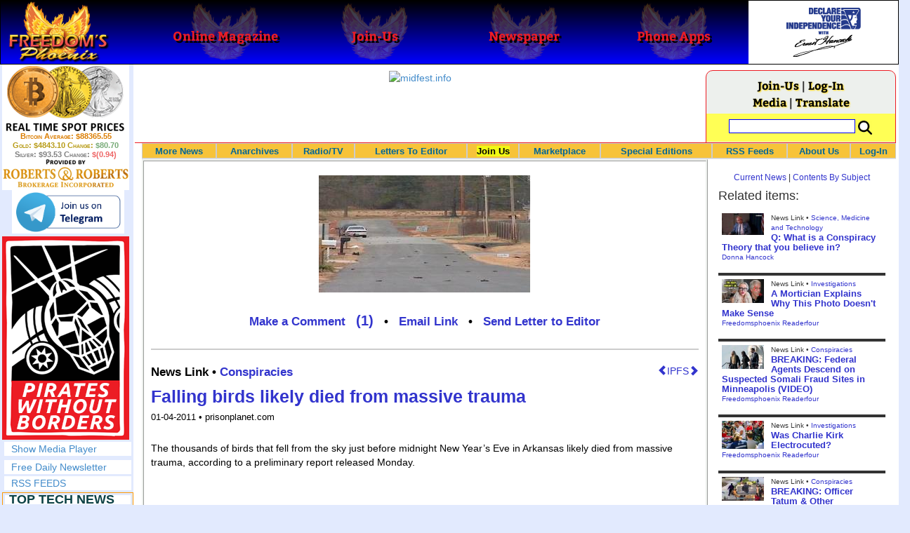

--- FILE ---
content_type: text/html; charset=utf-8
request_url: http://www.freedomsphoenix.com/News/081378-2011-01-04-falling-birds-likely-died-from-massive-trauma.htm
body_size: 74697
content:

<!DOCTYPE html>
<html prefix="og: http://ogp.me/ns#">
<head>
    <meta charset="utf-8" />
    <meta name="viewport" content="width=992">
    
    <meta name="description" content="" />
    <title>Falling birds likely died from massive trauma - Freedoms Phoenix</title>
        <meta itemprop="image" content="https://www.freedomsphoenix.com/Uploads/Graphics/023-0104120317-birds.jpg">
        <meta property="og:url" content="https://www.freedomsphoenix.com/News/081378-2011-01-04-falling-birds-likely-died-from-massive-trauma.htm" />
        <meta property="og:title" content="Falling birds likely died from massive trauma" />
        <meta property="og:description" content="" />
        <meta property="og:image" content="https://www.freedomsphoenix.com/Uploads/Graphics/023-0104120317-birds.jpg" />
        <meta property="og:type" content="article" />
        <meta property="fb:app_id" content="1263317670399513" />
    <meta property="fb:pages" content="239305205400" />
    <link href="/Content/layout?v=7dpBIV4idHNllCZ-vJvV8xnQUpb1f6vkXH9nSCO2Yu81" rel="stylesheet"/>

    <link href="/Scripts/video-js/video-js.css" rel="stylesheet">
    <script src="/Scripts/video-js/video.js"></script>
    <script src="/Scripts/video-js/videojs-http-streaming.js"></script>
    
    
    <script>
        (function (i, s, o, g, r, a, m) {
            i['GoogleAnalyticsObject'] = r; i[r] = i[r] || function () {
                (i[r].q = i[r].q || []).push(arguments)
            }, i[r].l = 1 * new Date(); a = s.createElement(o),
                m = s.getElementsByTagName(o)[0]; a.async = 1; a.src = g; m.parentNode.insertBefore(a, m)
        })(window, document, 'script', '//www.google-analytics.com/analytics.js', 'ga');

        ga('create', 'UA-54330322-1', 'auto');
        ga('send', 'pageview');
    </script>

    <!-- HTML5 Shim and Respond.js IE8 support of HTML5 elements and media queries -->
    <!-- WARNING: Respond.js doesn't work if you view the page via file:// -->
    <!--[if lt IE 9]>
        <script src="/scripts/html5shiv.min.js"></script>
        <script src="/scripts/respond.min.js"></script>
    <![endif]-->
</head>
<body data-spy="scroll" data-target=".scrollspy">
        <header id="head" class="navbar navbar-inverse navbar-fixed-top fp-head">
            <div class="row">
                <div class="head-cell col-md-2 col-sm-3 col-xs-7"><a href="/"><div id="head-bg-site" class="head-bg"></div><h1>Freedoms Phoenix</h1></a></div>
                <div class="head-cell col-md-2 col-sm-3 hidden-xs"><a href="https://www.freedomsphoenix.com/Magazine/Issue-List.htm"><div class="head-bg"></div><h2>Online Magazine</h2></a></div>
                
                <div class="head-cell col-md-2 col-sm-3 hidden-xs"><a href="/Join"><div class="head-bg"></div><h2>Join-Us</h2></a></div>
                <div class="head-cell col-md-2 hidden-sm hidden-xs"><a href="https://www.freedomsphoenix.com/Newspaper/Newspaper-Issue-List.htm"><div class="head-bg"></div><h2>Newspaper</h2></a></div>
                <div class="head-cell col-md-2 hidden-sm hidden-xs"><a href="https://www.freedomsphoenix.com/Article/190231-2016-01-22-declare-your-independence-app-now-on-google-play.htm"><div class="head-bg"></div><h2>Phone Apps</h2></a></div>
                
                <div class="head-cell col-md-2 col-sm-3 col-xs-5 bg-white">
                    <a href="/declare-your-independence-with-ernest-hancock">
                        <div id="head-bg-dyi" class="head-bg"></div>
                        <h2 class="head-dyi">Declare Your Independence with Ernest Hancock</h2>
                    </a>
                    <p class="player-controls" style="display:none;"><span class="glyphicon glyphicon-play" style="display:none;"></span><span class="glyphicon glyphicon-pause" style="display:none;"></span></p>
                    <p class="onair">ON AIR NOW<br />Click to Play</p>
                </div>
            </div>
        </header>
<div id="wrapper">
    <!-- Sidebar -->
    <div id="sidebar-wrapper" class="fp-left">
        <div id="sidebar" class="sidebar-nav">
            <script src="//robotsandrobots.com/api/script/34"></script>
                <div id="dyi-stream-wrapper" class="text-center" style="display:none; background:#eee">
                    <video-js id="video-dyi-stream" crossorigin="anonymous"
                              width="174" controls
                              poster="//www.freedomsphoenix.com/Uploads/129/Graph/Ernie_Studio_Headshot_smaller.jpg">
                        <source src="https://liquidphoenix.alienseed.com/hls/live.m3u8" type='application/x-mpegURL' />
                    </video-js>
                    <h4 style="margin-bottom:0">Live Broadcast</h4>
                    <div style="margin-bottom:5px">
                        Watch: <a href="https://dlive.tv/ErnestHancock" target="_blank">DLive</a>
                    </div>
                </div>
            <div class="text-center">
                <a href="http://t.me/dyiweh" title="Declare Your Independence on Telegram" target="_blank">
                    <img width="160" alt="Join the Declare Your Independence channel on Telegram" src="/Content/images/telegram-join.png" style="margin-bottom:4px;" />
                </a>
            </div>
            <a href="http://pirateswithoutborders.com" target="_blank">
<img src="/Content/images/PWB_181x290.png" />
            </a>
            
            
            <div class="row nav" id="player-show" style="display: none;">
                <a href="#">Show Media Player</a>
            </div>
            <div id="player" style="display: none;">
                    <header>
                        <h4>Declare Your Independence</h4>
                        <p class="subheading default" id="default">Streaming Live from LRN.fm</p>
                        <p class="subheading meta" style="display:none;">Streaming Live from LRN.fm</p>
                    </header>

                <div id="audio-wrapper">
                    <audio id="lrn" src="https://streams.freetalklive.com:8443/lrn64" controls="controls"  preload="none"></audio>
                </div>
                <p><a href="#" id="player-pop-out">Pop Out Audio Window</a></p>
                
            </div>
            <div class="row nav">
            </div>
            <div class="row nav">
                <a href="https://www.freedomsphoenix.com/Secure/Join-Us.htm">Free Daily Newsletter</a><br />
            </div>
            <div class="row nav">
                <a href="https://www.freedomsphoenix.com/RSS/RSS-Feed.xml">RSS FEEDS</a>
            </div>
            <section title="Top Links" class="top-links">
    <div class="row">
        <span class="title" style="font-size:large"><a href="https://www.freedomsphoenix.com/Subjects/TopTech">TOP TECH NEWS</a></span>
    </div>
        <div class="row top-link" data-rankno="774749">
            
    <a title="The day of the tactical laser weapon arrives" href="/News/390026-2026-01-18-the-day-of-the-tactical-laser-weapon-arrives.htm">
        <img alt="Article Image" align="left" src="https://www.freedomsphoenix.com/Uploads/Pix/533-0118152609.jpg">
    </a>

            <a href="/News/390026-2026-01-18-the-day-of-the-tactical-laser-weapon-arrives.htm" itemprop="url" title="The future arrived on December 28, 2025 as the Israeli Defense Force (IDF) announced that Iron Beam became the first high-energy tactical laser weapon to be fully integrated and cleared for operations in a national defense array. And it&#39;s not alone.">The day of the tactical laser weapon arrives</a>
        </div>
        <div class="row top-link" data-rankno="774692">
            
    <a title="&#39;ELITE&#39;: The Palantir App ICE Uses to Find Neighborhoods to Raid" href="/News/390004-2026-01-18-elite-the-palantir-app-ice-uses-to-find-neighborhoods-to.htm">
        <img alt="Article Image" align="left" src="https://www.freedomsphoenix.com/Uploads/Pix/533-0118120657.jpg">
    </a>

            <a href="/News/390004-2026-01-18-elite-the-palantir-app-ice-uses-to-find-neighborhoods-to.htm" itemprop="url" title="Internal ICE material and testimony from an official obtained by 404 Media provides the clearest link yet between the technological infrastructure Palantir is building for ICE and the agency&#39;s activities on the ground.">&#39;ELITE&#39;: The Palantir App ICE Uses to Find Neighborhoods to Raid</a>
        </div>
        <div class="row top-link" data-rankno="774644">
            
    <a title="Solar Just Took a Huge Leap Forward!- CallSun 215 Anti Shade Panel" href="/News/389985-2026-01-17-solar-just-took-a-huge-leap-forward-callsun-215-anti.htm">
        <img alt="Article Image" align="left" src="https://www.freedomsphoenix.com/Uploads/Pix/533-0117092535.jpg">
    </a>

            <a href="/News/389985-2026-01-17-solar-just-took-a-huge-leap-forward-callsun-215-anti.htm" itemprop="url" title="What do you think of the New CallSun 215 Watt Anti Shading Bi-Facial Solar Panel? ">Solar Just Took a Huge Leap Forward!- CallSun 215 Anti Shade Panel</a>
        </div>
        <div class="row top-link" data-rankno="774566">
            
    <a title="XAI Grok 4.20 and OpenAI GPT 5.2 Are Solving Significant Previously Unsolved Math Proofs" href="/News/389952-2026-01-16-xai-grok-4-20-and-openai-gpt-5-2-are.htm">
        <img alt="Article Image" align="left" src="https://www.freedomsphoenix.com/Uploads/Pix/533-0116154249.jpg">
    </a>

            <a href="/News/389952-2026-01-16-xai-grok-4-20-and-openai-gpt-5-2-are.htm" itemprop="url" title="A Mathematician with early access to XAI Grok 4.20, found a new Bellman function for one of the problems he had been working on with my student N. Alpay. Not an Erd?s problem, but original research. ">XAI Grok 4.20 and OpenAI GPT 5.2 Are Solving Significant Previously Unsolved Math Proofs</a>
        </div>
        <div class="row top-link" data-rankno="774565">
            
    <a title="Watch: World&#39;s fastest drone hits 408 mph to reclaim speed record" href="/News/389951-2026-01-16-watch-worlds-fastest-drone-hits-408-mph-to-reclaim-speed.htm">
        <img alt="Article Image" align="left" src="https://www.freedomsphoenix.com/Uploads/Pix/533-0116154008.jpg">
    </a>

            <a href="/News/389951-2026-01-16-watch-worlds-fastest-drone-hits-408-mph-to-reclaim-speed.htm" itemprop="url" title="Luke and Mike Bell, a father-son duo from South Africa, have reclaimed the Guinness World Record for the fastest quadcopter drone. Their 3D-printed Peregreen V4 drone clocked a top speed of 657.59 km/h (408 mph).

">Watch: World&#39;s fastest drone hits 408 mph to reclaim speed record</a>
        </div>
        <div class="row top-link" data-rankno="774562">
            
    <a title="Ukrainian robot soldier holds off Russian forces by itself in six-week battle" href="/News/389950-2026-01-16-ukrainian-robot-soldier-holds-off-russian-forces-by-itself-in.htm">
        <img alt="Article Image" align="left" src="https://www.freedomsphoenix.com/Uploads/Pix/533-0116153134.jpg">
    </a>

            <a href="/News/389950-2026-01-16-ukrainian-robot-soldier-holds-off-russian-forces-by-itself-in.htm" itemprop="url" title="A Ukrainian robot armed with a heavy machine gun held off repeated Russian attacks on the eastern front for 45 days without a single soldier at the position.

">Ukrainian robot soldier holds off Russian forces by itself in six-week battle</a>
        </div>
        <div class="row top-link" data-rankno="774501">
            
    <a title="NASA announces strongest evidence yet for ancient life on Mars" href="/News/389925-2026-01-16-nasa-announces-strongest-evidence-yet-for-ancient-life-on-mars.htm">
        <img alt="Article Image" align="left" src="https://www.freedomsphoenix.com/Uploads/Pix/687-0116083751.jpg">
    </a>

            <a href="/News/389925-2026-01-16-nasa-announces-strongest-evidence-yet-for-ancient-life-on-mars.htm" itemprop="url" title="">NASA announces strongest evidence yet for ancient life on Mars</a>
        </div>
        <div class="row top-link" data-rankno="774499">
            
    <a title="Caltech has successfully demonstrated wireless energy transfer..." href="/News/389924-2026-01-16-caltech-has-successfully-demonstrated-wireless-energy-transfer.htm">
        <img alt="Article Image" align="left" src="https://www.freedomsphoenix.com/Uploads/Pix/687-0116083345.jpg">
    </a>

            <a href="/News/389924-2026-01-16-caltech-has-successfully-demonstrated-wireless-energy-transfer.htm" itemprop="url" title="...from orbit to Earths surface through their directed energy project &quot;MAPLE&quot; (Microwave Array for Power-Transfer Low orbit Experiment). ">Caltech has successfully demonstrated wireless energy transfer...</a>
        </div>
        <div class="row top-link" data-rankno="774460">
            
    <a title="The TZLA Plasma Files: The Secret Health Sovereignty Tech That Uncle Trump And The CIA Tried To Bury" href="/News/389908-2026-01-16-the-tzla-plasma-files-the-secret-health-sovereignty-tech-that.htm">
        <img alt="Article Image" align="left" src="https://www.freedomsphoenix.com/Uploads/Pix/687-0116063716.jpg">
    </a>

            <a href="/News/389908-2026-01-16-the-tzla-plasma-files-the-secret-health-sovereignty-tech-that.htm" itemprop="url" title="Nikola Tesla believed plasma-like energy could be harnessed not just for power, but for healing and human vitality. After his death in 1943, many of his papers were seized, classified, or simply vanished, and whole lines of research into ether, bioel">The TZLA Plasma Files: The Secret Health Sovereignty Tech That Uncle Trump And The CIA Tried To Bury</a>
        </div>
        <div class="row top-link" data-rankno="774326">
            
    <a title="Nano Nuclear Enters The Asian Market
" href="/News/389852-2026-01-15-nano-nuclear-enters-the-asian-market.htm">
        <img alt="Article Image" align="left" src="https://www.freedomsphoenix.com/Uploads/Pix/522-0115054914.jpg">
    </a>

            <a href="/News/389852-2026-01-15-nano-nuclear-enters-the-asian-market.htm" itemprop="url" title="SMR developer Nano Nuclear announced a partnership with South Korean industrial company DS Dansuk to pursue the deployment of Nano&#39;s Kronos throughout Asia.

">Nano Nuclear Enters The Asian Market
</a>
        </div>
        <div class="row top-link" data-rankno="773729">
            
    <a title="Superheat Unveils the H1: A Revolutionary Bitcoin-Mining Water Heater at CES 2026" href="/News/389604-2026-01-09-superheat-unveils-the-h1-a-revolutionary-bitcoin-mining-water-heater.htm">
        <img alt="Article Image" align="left" src="https://www.freedomsphoenix.com/Uploads/Pix/687-0109123148.jpg">
    </a>

            <a href="/News/389604-2026-01-09-superheat-unveils-the-h1-a-revolutionary-bitcoin-mining-water-heater.htm" itemprop="url" title="Bitcoin mining has always had an image problem: lots of electricity, lots of heat, and (too often) lots of &quot;waste.&quot; Superheat is trying to flip that story on its head with the H1, a combined 50-gallon electric water heater and Bitcoin mining rig ">Superheat Unveils the H1: A Revolutionary Bitcoin-Mining Water Heater at CES 2026</a>
        </div>
        <div class="row top-link" data-rankno="773636">
            
    <a title=" World&#39;s most powerful hypergravity machine is 1,900X stronger than Earth " href="/News/389564-2026-01-08-worlds-most-powerful-hypergravity-machine-is-1-900x-stronger-than.htm">
        <img alt="Article Image" align="left" src="https://www.freedomsphoenix.com/Uploads/Pix/687-0108200638.jpg">
    </a>

            <a href="/News/389564-2026-01-08-worlds-most-powerful-hypergravity-machine-is-1-900x-stronger-than.htm" itemprop="url" title="China has eclipsed its own - and the US - record, building a monster underground hypergravity centrifuge that can model scenarios with 1,900 times the real-world gravitational force of Earth, bending space and time with unprecedented power."> World&#39;s most powerful hypergravity machine is 1,900X stronger than Earth </a>
        </div>
</section>

            <div class="row">
                


            </div>
            <div class="row nav">
                <a href="/Letter">Write a Letter</a>
            </div>
            <div class="row nav">
                <a href="https://www.freedomsphoenix.com/Report-the-News.htm">Be a Reporter</a>
            </div>
            <div class="row nav">
                <a href="https://www.freedomsphoenix.com/List-of-Letters.htm">Letters To The Editor</a>
            </div>
            <div class="row nav">
                <a href="https://www.freedomsphoenix.com/Subjects/00219-LAST-freedomsphoenix-tutorials.htm">Tutorials</a>
            </div>
            <div class="row nav">
                <a href="https://www.freedomsphoenix.com/Advertising-Rates.htm">Advertise</a>
            </div>
            <div class="row nav">
                <a href="https://www.freedomsphoenix.com/Page-Two.htm">More News / Page 2</a>
            </div>

            <div class="ad">
                <a class="ad-link" href="https://www.freedomsphoenix.com/SendTo.htm?AdNo=1710&amp;EdNo=1" target="_blank"><img alt="AzureStandard" height="600" src="https://www.freedomsphoenix.com/_Ads/Graphics/Maria-Santillanes-007.png" width="160"></img></a>


            </div>
            <div class="ad">
                <a class="ad-link" href="https://www.freedomsphoenix.com/SendTo.htm?AdNo=1599&amp;EdNo=1" target="_blank"><img alt="MemberSubscribe" height="600" src="https://www.freedomsphoenix.com/_Ads/Graphics/Ernest-Hancock-042.png" width="160"></img></a>


            </div>
            <div class="ad">
                <a class="ad-link" href="https://www.freedomsphoenix.com/SendTo.htm?AdNo=1601&amp;EdNo=1" target="_blank"><img alt="MemberSubscribe" height="600" src="https://www.freedomsphoenix.com/_Ads/Graphics/Ernest-Hancock-044.png" width="160"></img></a>


            </div>
            
        </div>
    </div>
    <!-- /#sidebar-wrapper -->
    <!-- Page Content -->
    <div id="page-content-wrapper">
        <div class="container-fluid">
            <div class="row">
                <div class="col-sm-12">
                    <div class="row fp-main-top">
                        <div class="col-md-9 col-sm-12 col-xs-12 top-ad">
                            <a class="ad-link" href="https://www.freedomsphoenix.com/SendTo.htm?AdNo=1570&amp;EdNo=1" target="_blank"><img alt="midfest.info" height="90" src="https://www.freedomsphoenix.com/_Ads/Graphics/Ernest-Hancock-092.jpg" width="728"></img></a>


                        </div>
                            <div class="col-md-3 col-sm-3 hidden-xs box">
                                <div class="row" style="margin-top: -5px">
<a href="/Join">Join-Us</a>                                         |
<a href="https://www.freedomsphoenix.com/Secure/Log-In.htm">Log-In</a>                                </div>
                                <div class="row" style="margin-top: -8px">
                                    <a href="/Forum/081378-2011-01-04-falling-birds-likely-died-from-massive-trauma.htm">Media</a>
                                                                             | <a href="https://translate.google.com/translate?hl=en&sl=auto&tl=es&u=https%3a%2f%2fwww.freedomsphoenix.com%2fNews%2f081378-2011-01-04-falling-birds-likely-died-from-massive-trauma.htm%3fSeekNo%3d081378%26EdNo%3d001" target="_blank">Translate</a>

                                </div>
                                <div class="row" style="padding-top: 8px; background-color: #FFFF55">
                                    <form action="https://www.freedomsphoenix.com/Search-Site.htm" method="POST">
                                        <div id="TopSearchBox" style="display: block; width: 90%; margin: 0 5%">
                                            <input type="text" name="SearchText" size="10" style="font-family: Arial; font-size: 9pt; border: 1px solid #0000FF; padding: 1px 3px; width: 75%; min-width: 60px; max-width: 180px; max-height: 20px; vertical-align: top; margin: 0 0 5px 0" />
                                            <input type="image" name="SearchBoxGo" style="width: 25%; max-width: 20px;" src="/Content/images/Search-Icon-30x30.png" />
                                        </div>
                                    </form>
                                </div>
                                
                            </div>
                    </div>
                </div>
            </div>

            <div class="body-content">
                <main id="main" role="main">
                    


    
<div class="navbar navbar-default navbar-static-top  " id="fp-nav">
    <div class="navbar-header">
        <button type="button" class="navbar-toggle" data-toggle="collapse" data-target=".navbar-static-top .navbar-collapse">
            <h4 style="display:inline-block; padding:0 0 0 15px; margin:0; vertical-align:top;">MENU</h4>
            <div style="float:left">
                <span class="icon-bar"></span>
                <span class="icon-bar"></span>
                <span class="icon-bar"></span>
            </div>
        </button>
    </div>
    <div class="navbar-collapse collapse">
        <div class="container">
            <ul class="nav navbar-nav">
                <li>
                    <div class="dropdown hidden-sm hidden-xs">
                        <a href="/">More News</a>
                        <ul class="dropdown-menu sub-menu">
                            <li><a href="https://www.freedomsphoenix.com/Page-Two.htm">Page Two</a></li>
                            <li><a href="https://www.freedomsphoenix.com/Current-News-List.htm">News Links</a></li>
                        </ul>
                    </div>
                </li>
                <li>
                    <div class="dropdown">
                        <a href="/Articles-List.htm">Anarchives</a>
                        <ul class="dropdown-menu sub-menu">
                            <li><a href="/Search-Page.htm">Search by Keyword</a></li>
                            <li><a href="https://www.freedomsphoenix.com/Contents-List.htm">Contents By Subject</a></li>
                            <li><a href="/Radio-TV-Archives.htm">Radio/TV Shows</a></li>
                            <li><a href="/Articles-List.htm">Feature Articles</a></li>
                            <li><a href="/Editorials-List.htm">Opinion Columns</a></li>
                            <li><a href="https://www.freedomsphoenix.com/Current-News-List.htm">News Stories</a></li>
                            <li><a href="/Newsletters-List.htm">Newsletters List</a></li>
                            <li><a href="/Reference-List.htm?EdNo=001">Reference Links</a></li>
                        </ul>
                    </div>
                </li>
                <li>
                    <div class="dropdown">
                        <a href="/Radio-TV-Archives.htm">Radio/TV</a>
                        <ul class="dropdown-menu sub-menu">
                            <li><a href="/Program-Page.htm?No=0001">Declare Your Independence with Ernest Hancock</a></li>
                        </ul>
                    </div>
                </li>
                <li>
                    <div class="dropdown">
                        <a href="/List-of-Letters.htm">Letters To Editor</a>
                        <ul class="dropdown-menu sub-menu">
                            <li><a href="https://www.freedomsphoenix.com/List-of-Letters.htm">List of Letters</a></li>
                            <li><a href="/Letter">Write a Letter</a></li>
                        </ul>
                    </div>
                </li>
                <li class="an">
                    <div class="dropdown">
<a href="https://www.freedomsphoenix.com/Secure/Join-Us.htm?AddFrom=JoinUs">Join Us</a>                        <ul class="dropdown-menu sub-menu">
                            
                            <li class="an">
<a href="https://www.freedomsphoenix.com/Secure/Join-Us.htm?AddFrom=JoinUs">Membership Sign-up (free)</a>                            </li>
                            <li>
<a href="https://www.freedomsphoenix.com/Secure/Join-Us.htm?AddFrom=JoinUs">Be a Reporter</a>                            </li>
                            <li><a href="https://www.freedomsphoenix.com/Secure/Join-Us.htm?AddFrom=JoinUs">Be a Writer</a></li>
                        <li><a href="https://www.freedomsphoenix.com/Secure/Contributions.htm">Contribute Funding</a></li>
                        <li><a href="/Link-To-Us.htm">Link To Us</a></li>
                        <li><a href="https://www.freedomsphoenix.com/Advertising-Rates.htm">Advertise</a></li>
                    </ul>
                    </div>
                </li>
                <li>
                    <div class="dropdown">
                        <a href="/Market/Marketplace.htm">Marketplace</a>
                        <ul class="dropdown-menu sub-menu">
                            <li><a href="/Market/Marketplace.htm">Buy Stuff - Sell Stuff</a></li>
                            <li><a target="_blank" href="http://www.cafepress.com/freedomsphoenix">Store on CafePress.com</a></li>
                        </ul>
                    </div>
                </li>
                <li>
                    <div class="dropdown hidden-sm">
                        <a href="#" class="dropdown-toggle" data-toggle="dropdown">Special Editions</a>
                        <ul class="dropdown-menu sub-menu comp">
                            <li><a href="/Front-Page.htm?EdNo=001">Global</a></li>
                            <li><a href="/Front-Page.htm?EdNo=255">Due Diligence</a></li>
                            <li><a href="/Front-Page.htm?EdNo=253">Love Bus Liberty Tour</a></li>
                            <li><a href="/Front-Page.htm?EdNo=250">Vaccine Education Summit</a></li>
                            <li><a href="/Front-Page.htm?EdNo=247">Bitcoin Summit</a></li>
                            <li><a href="/Front-Page.htm?EdNo=002">US-Arizona</a></li>
                            <li><a href="/Front-Page.htm?EdNo=044">US-Tennessee</a></li>
                            <li><a href="/Front-Page.htm?EdNo=200">Ernie's Favorites</a></li>
                            <li><a href="/Front-Page.htm?EdNo=202">THE R3VOLUTION CONTINUES</a></li>
                            <li><a href="/Front-Page.htm?EdNo=215">"It's Not My Debt"</a></li>
                            <li><a href="/Front-Page.htm?EdNo=216">Fascist Nation's Favorites</a></li>
                            <li><a href="/Front-Page.htm?EdNo=218">Surviving the Greatest Depression</a></li>
                            <li><a href="/Front-Page.htm?EdNo=221">The Only Solution - Direct Action Revolution</a></li>
                            <li><a href="/Front-Page.htm?EdNo=222">Western Libertarian</a></li>
                            <li><a href="/Front-Page.htm?EdNo=224">S.A.F.E. - Second Amendment is For Everyone </a></li>
                            <li><a href="/Front-Page.htm?EdNo=225">Freedom Summit</a></li>
                            <li><a href="/Front-Page.htm?EdNo=226">Declare Your Independence</a></li>
                            <li><a href="/Front-Page.htm?EdNo=229">FreedomsPhoenix Speakers Bureau</a></li>
                            <li><a href="/Front-Page.htm?EdNo=233">Wallet Voting</a></li>
                            <li><a href="/Front-Page.htm?EdNo=237">Harhea Phoenix</a></li>
                            <li><a href="/Front-Page.htm?EdNo=240">Black Market Friday</a></li>
                        </ul>
                    </div>
                </li>
                <li>
                    <div class="dropdown">
                        <a href="#" class="dropdown-toggle" data-toggle="dropdown">RSS Feeds</a>
                        <ul class="dropdown-menu sub-menu">
                            <li><a href="/RSS/RSS-Feed.xml?EdNo=001&Page=Art">Articles Feed</a></li>
                            <li><a href="/RSS/RSS-Feed.xml?EdNo=001&Page=Col">Opinions Feed</a></li>
                            <li><a href="/RSS/RSS-Feed.xml?EdNo=001&Page=Med">Media Feed</a></li>
                            <li><a href="/RSS/News-Feed.xml">Newsletter Feed</a></li>
                            <li><a href="/RSS/Top-News-Feed.xml">Top News Feed</a></li>
                            <li><a href="/RSS/Top-News-Feed.xml">Smartphone Feed</a></li>
                            <li><a href="/RSS/Pod-Cast-Feed.xml">Podcast Feed</a></li>
                        </ul>
                    </div>
                </li>
                <li>
                    <div class="dropdown">
                        <a href="/About-Us.htm">About Us</a>
                        <ul class="dropdown-menu sub-menu">
                            <li><a href="/About-Us.htm">About Us</a></li>
                            <li><a href="/Contact-Us.htm">Contact Us</a></li>
                            <li><a href="/Terms-of-Use.htm">Terms of Use</a></li>
                            <li><a href="/Privacy-Policy.htm">Privacy Policy</a></li>
                            <li><a href="/Writers-List.htm">Writers List</a></li>
                        </ul>
                    </div>
                </li>
                <li class="hidden-xs hidden-sm">
                    <div>
<a href="https://www.freedomsphoenix.com/Secure/Log-In.htm">Log-In</a>                    </div>
                </li>
            </ul>
        </div>
    </div>
</div>

    <article class="infopage col-sm-12 col-lg-9" itemscope itemtype="http://schema.org/Article" data-infono="81378" data-personno="1040" data-subjectno="78,78">
        <section class="infopage-news">
            <div class="info-image">
                
    <img itemprop="image" alt="Article Image" src="https://www.freedomsphoenix.com/Uploads/Graphics/023-0104120317-birds.jpg">


            </div>
            <style>
                header div.links{ font-size:larger !important; }
                span.subject {
                    font-size: larger !important;
                    font-weight:bolder;
                }
            </style>
            <header>
                <strong>
        <meta itemprop="interactionCount" content="UserComments:1" />
        <div class="links">
            <b><a href="/Forum/Add?EdNo=001&amp;Type=News&amp;Info=081378">Make a Comment</a></b>
<a class="comment-link" href="/News/081378-2011-01-04-falling-birds-likely-died-from-massive-trauma.htm#comments" itemprop="url" title="View 1 comments in forum">(1)</a>            •
            <a href="https://www.freedomsphoenix.com/Email-Story.htm?EdNo=001&amp;Info=0128288">Email Link</a>
            •
            <a href="/Letter?EdNo=001&amp;Info=0128288">Send Letter to Editor</a>
            
        </div>
</strong>
                <hr />
                                                    <a id="ipfs-article-link" href="https://ipfs2.freedomsphoenix.com/ipfs/QmY7JQoUaQL7MSA4wVbbP4sRFABv3oXyQiJ3tzJcSHi4kt/#QmXTGCM5NA4aRBpLPpGM1hhUUaeHyELRzrCKuoyuqP7anR" target="_blank" class="pull-right" title="This article is available on IPFS">
                        <span class="glyphicon glyphicon-chevron-left"></span>IPFS<span class="glyphicon glyphicon-chevron-right"></span>
                    </a>
                                    <span class="cite subject">
                        News Link •
                            <a href="/Subjects/00078-LAST-conspiracies.htm" rel="category" itemprop="about">
                                Conspiracies
                            </a>
                    </span>
                    <h1>
<a href="http://www.prisonplanet.com/falling-birds-likely-died-from-massive-trauma.html" itemprop="isbasedonurl" target="_blank" title="The thousands of birds that fell from the sky just before midnight New Year’s Eve in Arkansas likely died from massive trauma, according to a preliminary report released Monday.">Falling birds likely died from massive trauma </a>                    </h1>
                    <small class="cite">
                        <time pubdate datetime="01-04-2011">01-04-2011</time>
                             • prisonplanet.com
                    </small>
            </header>
            <span itemprop="text"><div>
<p>The thousands of birds that fell from the sky just before midnight
New Year’s  Eve in Arkansas likely died from massive trauma, according
to a preliminary  report released Monday.</p>
<p>The birds, most of which were dead when they were found, were
red-winged  blackbirds and starlings. They were found within a one-mile
area of Beebe, about  40 miles northeast of Little Rock, the Arkansas
Game and Fish Commission  said.</p>
<p>Keith Stephens, a spokesman for the commission, said the birds showed
  evidence of trauma in the breast tissue, with blood clots in the body
cavity and  a lot of internal bleeding. All major organs were normal.</p> </div>

<object width="416" height="374" classid="clsid:D27CDB6E-AE6D-11cf-96B8-444553540000" id="ep"><param name="allowfullscreen" value="true" /><param name="allowscriptaccess" value="always" /><param name="wmode" value="transparent" /><param name="movie" value="http://i.cdn.turner.com/cnn/.element/apps/cvp/3.0/swf/cnn_416x234_embed.swf?context=embed_edition&videoId=offbeat/2011/01/03/moos.its.raining.birds.cnn" /><param name="bgcolor" value="#000000" /><embed src="http://i.cdn.turner.com/cnn/.element/apps/cvp/3.0/swf/cnn_416x234_embed.swf?context=embed_edition&videoId=offbeat/2011/01/03/moos.its.raining.birds.cnn" type="application/x-shockwave-flash" bgcolor="#000000" allowfullscreen="true" allowscriptaccess="always" width="416" wmode="transparent" height="374"></embed></object></span>
            <footer>
                    <div class="story-link">

                        <a href="http://www.prisonplanet.com/falling-birds-likely-died-from-massive-trauma.html" itemprop="isbasedonurl" target="_blank" title="The thousands of birds that fell from the sky just before midnight New Year’s Eve in Arkansas likely died from massive trauma, according to a preliminary report released Monday.">Read Full Story</a>
                    </div>
                                    <span class="cite">Reported By <a href="/Writer-Bio-Page.htm?EditNo=023" rel="author" itemprop="creator" title="Visit editor bio page">
    Sierra Hancock
</a>

</span>
                                <hr />
                
        <meta itemprop="interactionCount" content="UserComments:1" />
        <div class="links">
            <b><a href="/Forum/Add?EdNo=001&amp;Type=News&amp;Info=081378">Make a Comment</a></b>
<a class="comment-link" href="/News/081378-2011-01-04-falling-birds-likely-died-from-massive-trauma.htm#comments" itemprop="url" title="View 1 comments in forum">(1)</a>            •
            <a href="https://www.freedomsphoenix.com/Email-Story.htm?EdNo=001&amp;Info=0128288">Email Link</a>
            •
            <a href="/Letter?EdNo=001&amp;Info=0128288">Send Letter to Editor</a>
            
        </div>

                <hr />
            </footer>
        </section>



            <section class="comments" itemscope itemtype="http://schema.org/UserComments">
                <a name="comments"></a>
                <h4><span itemprop="commentCount">1</span> Comments in Response to <a href="/News/081378-2011-01-04-falling-birds-likely-died-from-massive-trauma.htm" itemprop="url" title="The thousands of birds that fell from the sky just before midnight New Year’s Eve in Arkansas likely died from massive trauma, according to a preliminary report released Monday.">Falling birds likely died from massive trauma </a></h4>

<div class="comment" itemprop="comment" itemscope itemtype="http://schema.org/comment">
    <header>
        <div class="cite">
            Comment by <b itemprop="creator">Olde  Reb</b>
        </div>
        <div class="cite">Entered on: <time itemprop="commentTime" pubdate datetime="1/4/2011 9:01:56 PM">1/4/2011 9:01:56 PM</time></div>
    </header>
<p> More than likely, the birds over celebrated New Years and flew into a frozen cloud.</p></div>
                
        <meta itemprop="interactionCount" content="UserComments:1" />
        <div class="links">
            <b><a href="/Forum/Add?EdNo=001&amp;Type=News&amp;Info=081378">Make a Comment</a></b>
<a class="comment-link" href="/News/081378-2011-01-04-falling-birds-likely-died-from-massive-trauma.htm#comments" itemprop="url" title="View 1 comments in forum">(1)</a>            •
            <a href="https://www.freedomsphoenix.com/Email-Story.htm?EdNo=001&amp;Info=0128288">Email Link</a>
            •
            <a href="/Letter?EdNo=001&amp;Info=0128288">Send Letter to Editor</a>
            
        </div>

            </section>
            <hr />
        <style>
    .social-links-left {
        width: 50%;
        float: left;
        padding: 0 5px 0 15px;
    }
    .social-links-right {
        width: 50%;
        float: right;
        padding: 0 15px 0 5px;
    }
    .broadcast-logo-row {
        width: 100%;
        margin: 0 0 5px 0;
        float: left;
    }

    .broadcast-logo {
        width: 33.3%;
        display: inline-block;
        float: left;
        text-align: center;
    }
    .social-icons-row {
        width: 100%;
        text-align: center;
        padding: 10px 0 0 0;
    }
    @media screen and (max-width: 620px) {
        .social-links-left, 
        .social-links-right {
            width: 100%;
            float: left;
            padding: 0 15px 0 15px;
        }
        .broadcast-logo-row {
            width: 70%;
            margin: 0 15% 10px 15%;
        }
    }
</style>
<div class="row">
    <div class="social-links-left text-center">
        <h4><b>Watch Streaming Broadcast Live:</b></h4>
        <div class="broadcast-logo-row">
            
            <div class="col-sm-3">
                <span style="font-size: 12px; line-height: 8px">
                    <a href="http://lrn.fm/listen/online/" title="Watch Ernest Hancock on LRN.fm" target="_blank">
                        <img width="40" alt="Watch the Ernest Hancock Show on LRN.fm" src="//www.freedomsphoenix.com/images/liberty-radio-mobile-lrn-fm.png" style="margin-bottom: 1px" />
                    </a><br />LRN.fm
                </span>
            </div>
            <div class="col-sm-3">
                <a href="https://dlive.tv/ErnestHancock" title="Watch Ernest Hancock on DLive" target="_blank">
                    <img width="40" alt="Watch the Ernest Hancock Show on DLive" src="/Content/images/DLive-Logo-120x120.jpg" style="margin-bottom: 0" />
                </a><span style="font-size: 12px; line-height: 6px"><br />DLive</span>
            </div>
            <div class="col-sm-3" style="margin-top: -5px">
                <span style="font-size: 12px; line-height: 8px">
                    Live Chat<br />
                </span>
                <a href="http://t.me/dyiweh" title="Talk about Ernest Hancock on Telegram" target="_blank">
                    <img width="80" alt="Watch the Ernest Hancock Show on Telegram" src="/Content/images/telegram-join.png" style="display: block; margin: -4px auto -20px auto" />
                </a><br />Telegram
            </div>
        </div>
        
    </div>
    <div class="social-links-right text-center">
        <div class="social-icons-row">
            <span style="display: inline-block">
                Share this page with your friends
                on your favorite social network:
            </span>
            <!-- AddThis Button BEGIN -->
            <div class="addthis_toolbox addthis_default_style addthis_32x32_style" style="margin: 10px auto; display: inline-block;">
                <a class="addthis_button_preferred_1"></a>
                <a class="addthis_button_preferred_2"></a>
                <a class="addthis_button_preferred_3"></a>
                <a class="addthis_button_preferred_4"></a>
                <a class="addthis_button_compact"></a>
                <script type="text/javascript">var addthis_config = { "data_track_clickback": true };</script>
                <script type="text/javascript" src="https://s7.addthis.com/js/250/addthis_widget.js#username=freedomsphoenix"></script>
            </div>
            <!-- AddThis Button END -->
        </div>
    </div>
</div>

    </article>
    <div class="col-sm-12 col-lg-3">
        <section class="related-items">
            <h4 class="visible-lg"><a href="/">Current News</a> | <a href="https://www.freedomsphoenix.com/Contents-List.htm">Contents By Subject</a></h4>
            <h3><span class="hidden-lg">Additional Related items you might find interesting:</span><span class="visible-lg">Related items:</span></h3>
            <section title="Related items" class="headlines">

<div class="headline col-sm-12 info-news" itemscope itemtype="http://schema.org/Article">
    
    <a title="
Q: What is a Conspiracy Theory that you believe in?
" href="/News/389877-2026-01-15-q-what-is-a-conspiracy-theory-that-you-believe-in.htm">
        <img alt="Article Image" align="left" src="https://www.freedomsphoenix.com/Uploads/Pix/687-0115090735.jpg">
    </a>

        <div class="category">
        News Link •
        <a href="/Subjects/00120-LAST-science-medicine-and-technology.htm" rel="category" itemprop="about">
            Science, Medicine and Technology
        </a>
    </div>
    <h1 itemprop="headline"><a href="/News/389877-2026-01-15-q-what-is-a-conspiracy-theory-that-you-believe-in.htm" itemprop="url" title="">
Q: What is a Conspiracy Theory that you believe in?
</a></h1>
    <p class="reporter" infoprop="creator">
        <a href="/Writer-Bio-Page.htm?EditNo=687">
            Donna Hancock
        </a>
    </p>
</div>

<div class="headline col-sm-12 info-news" itemscope itemtype="http://schema.org/Article">
    
    <a title="A Mortician Explains Why This Photo Doesn&#39;t Make Sense" href="/News/389534-2026-01-08-a-mortician-explains-why-this-photo-doesnt-make-sense.htm">
        <img alt="Article Image" align="left" src="https://www.freedomsphoenix.com/Uploads/Pix/533-0108070902.jpg">
    </a>

        <div class="category">
        News Link •
        <a href="/Subjects/00639-LAST-investigations.htm" rel="category" itemprop="about">
            Investigations
        </a>
    </div>
    <h1 itemprop="headline"><a href="/News/389534-2026-01-08-a-mortician-explains-why-this-photo-doesnt-make-sense.htm" itemprop="url" title="This Morbid Monday was sparked by a photo connected to the Jeffrey Epstein case that was recently released and immediately sparked a lot of questions. People started asking the same thing over and over.... is this what they think it is, or is somethi">A Mortician Explains Why This Photo Doesn&#39;t Make Sense</a></h1>
    <p class="reporter" infoprop="creator">
        <a href="/Writer-Bio-Page.htm?EditNo=533">
            Freedomsphoenix Readerfour
        </a>
    </p>
</div>

<div class="headline col-sm-12 info-news" itemscope itemtype="http://schema.org/Article">
    
    <a title="BREAKING: Federal Agents Descend on Suspected Somali Fraud Sites in Minneapolis (VIDEO)" href="/News/389142-2025-12-30-breaking-federal-agents-descend-on-suspected-somali-fraud-sites-in.htm">
        <img alt="Article Image" align="left" src="https://www.freedomsphoenix.com/Uploads/Pix/533-1230145702.jpg">
    </a>

        <div class="category">
        News Link •
        <a href="/Subjects/00078-LAST-conspiracies.htm" rel="category" itemprop="about">
            Conspiracies
        </a>
    </div>
    <h1 itemprop="headline"><a href="/News/389142-2025-12-30-breaking-federal-agents-descend-on-suspected-somali-fraud-sites-in.htm" itemprop="url" title="This is a documentary for the purpose of looking at the narrative from a different perspective, nothing is final or should be taken as fact! Thank you for watching!
">BREAKING: Federal Agents Descend on Suspected Somali Fraud Sites in Minneapolis (VIDEO)</a></h1>
    <p class="reporter" infoprop="creator">
        <a href="/Writer-Bio-Page.htm?EditNo=533">
            Freedomsphoenix Readerfour
        </a>
    </p>
</div>

<div class="headline col-sm-12 info-news" itemscope itemtype="http://schema.org/Article">
    
    <a title="Was Charlie Kirk Electrocuted?
" href="/News/388696-2025-12-19-was-charlie-kirk-electrocuted.htm">
        <img alt="Article Image" align="left" src="https://www.freedomsphoenix.com/Uploads/Pix/533-1219090236.jpg">
    </a>

        <div class="category">
        News Link •
        <a href="/Subjects/00639-LAST-investigations.htm" rel="category" itemprop="about">
            Investigations
        </a>
    </div>
    <h1 itemprop="headline"><a href="/News/388696-2025-12-19-was-charlie-kirk-electrocuted.htm" itemprop="url" title="Writes Ginny Garner: Lew, Was Charlie Kirk electrocuted on September 10? This theory has widely circulated on the internet after attorney Baron Coleman&#39;s YouTube podcast on December 11.">Was Charlie Kirk Electrocuted?
</a></h1>
    <p class="reporter" infoprop="creator">
        <a href="/Writer-Bio-Page.htm?EditNo=533">
            Freedomsphoenix Readerfour
        </a>
    </p>
</div>

<div class="headline col-sm-12 info-news" itemscope itemtype="http://schema.org/Article">
    
    <a title="BREAKING: Officer Tatum &amp; Other Investigators Believe A Potential Suspect In The Brown..." href="/News/388677-2025-12-18-breaking-officer-tatum-other-investigators-believe-a-potential-suspect-in.htm">
        <img alt="Article Image" align="left" src="https://www.freedomsphoenix.com/Uploads/Pix/533-1218172456.jpg">
    </a>

        <div class="category">
        News Link •
        <a href="/Subjects/00078-LAST-conspiracies.htm" rel="category" itemprop="about">
            Conspiracies
        </a>
    </div>
    <h1 itemprop="headline"><a href="/News/388677-2025-12-18-breaking-officer-tatum-other-investigators-believe-a-potential-suspect-in.htm" itemprop="url" title="BREAKING: Officer Tatum &amp; Other Investigators Believe A Potential Suspect In The Brown University Attack Is Being Protected, And That An Ongoing Cover-Up Is Taking Place
">BREAKING: Officer Tatum &amp; Other Investigators Believe A Potential Suspect In The Brown...</a></h1>
    <p class="reporter" infoprop="creator">
        <a href="/Writer-Bio-Page.htm?EditNo=533">
            Freedomsphoenix Readerfour
        </a>
    </p>
</div>

<div class="headline col-sm-12 info-news" itemscope itemtype="http://schema.org/Article">
    
    <a title="Another MIT Professor ASSASSINATED after he makes landmark plasma energy discovery | Redacted" href="/News/388663-2025-12-18-another-mit-professor-assassinated-after-he-makes-landmark-plasma-energy.htm">
        <img alt="Article Image" align="left" src="https://www.freedomsphoenix.com/Uploads/Pix/522-1218161309.jpg">
    </a>

        <div class="category">
        News Link •
        <a href="/Subjects/00092-LAST-energy.htm" rel="category" itemprop="about">
            Energy
        </a>
    </div>
    <h1 itemprop="headline"><a href="/News/388663-2025-12-18-another-mit-professor-assassinated-after-he-makes-landmark-plasma-energy.htm" itemprop="url" title="Nuno Loureiro was, until yesterday, MIT&#39;s leading nuclear fusion scientist. His plasma research led to incredible clean energy breakthroughs... clean tech... no fossil fuels. Well he was murdered at his home on Monday. 
">Another MIT Professor ASSASSINATED after he makes landmark plasma energy discovery | Redacted</a></h1>
    <p class="reporter" infoprop="creator">
        <a href="/Writer-Bio-Page.htm?EditNo=522">
            Robert Lee
        </a>
    </p>
</div>

<div class="headline col-sm-12 info-news" itemscope itemtype="http://schema.org/Article">
    
    <a title="Candace Owens Reacts to Erika Kirk&#39;s Interviews and Comments about Questioning TPUSA" href="/News/388534-2025-12-15-candace-owens-reacts-to-erika-kirks-interviews-and-comments-about.htm">
        <img alt="Article Image" align="left" src="https://www.freedomsphoenix.com/Uploads/Pix/533-1215151649.jpg">
    </a>

        <div class="category">
        News Link •
        <a href="/Subjects/00639-LAST-investigations.htm" rel="category" itemprop="about">
            Investigations
        </a>
    </div>
    <h1 itemprop="headline"><a href="/News/388534-2025-12-15-candace-owens-reacts-to-erika-kirks-interviews-and-comments-about.htm" itemprop="url" title="Candace Owens has caused a stir on the internet with her investigation into the murder of Charlie Kirk and questioning the loyalty of people at Turning Point USA (TPUSA). ">Candace Owens Reacts to Erika Kirk&#39;s Interviews and Comments about Questioning TPUSA</a></h1>
    <p class="reporter" infoprop="creator">
        <a href="/Writer-Bio-Page.htm?EditNo=533">
            Freedomsphoenix Readerfour
        </a>
    </p>
</div>

<div class="headline col-sm-12 info-news" itemscope itemtype="http://schema.org/Article">
    
    <a title="Erika Kirk Accidentally Reveals TPUSA Is LYING About Mikie McCoy Phone Call!" href="/News/388435-2025-12-13-erika-kirk-accidentally-reveals-tpusa-is-lying-about-mikie-mccoy.htm">
        <img alt="Article Image" align="left" src="https://www.freedomsphoenix.com/Uploads/Pix/533-1213144751.jpg">
    </a>

        <div class="category">
        News Link •
        <a href="/Subjects/00783-LAST-charlie-kirk.htm" rel="category" itemprop="about">
            Charlie Kirk
        </a>
    </div>
    <h1 itemprop="headline"><a href="/News/388435-2025-12-13-erika-kirk-accidentally-reveals-tpusa-is-lying-about-mikie-mccoy.htm" itemprop="url" title="In this video Jimmy and Americans&#39; Comedian Kurt Metzger analyze conflicting statements surrounding the Charlie Kirk shooting incident...">Erika Kirk Accidentally Reveals TPUSA Is LYING About Mikie McCoy Phone Call!</a></h1>
    <p class="reporter" infoprop="creator">
        <a href="/Writer-Bio-Page.htm?EditNo=533">
            Freedomsphoenix Readerfour
        </a>
    </p>
</div>

<div class="headline col-sm-12 info-news" itemscope itemtype="http://schema.org/Article">
    
    <a title="Erika Kirk&#39;s angry Fox News outburst, a seismic shift in the right&#39;s response to Candance" href="/News/388360-2025-12-12-erika-kirks-angry-fox-news-outburst-a-seismic-shift-in.htm">
        <img alt="Article Image" align="left" src="https://www.freedomsphoenix.com/Uploads/Pix/533-1212082148.jpg">
    </a>

        <div class="category">
        News Link •
        <a href="/Subjects/00783-LAST-charlie-kirk.htm" rel="category" itemprop="about">
            Charlie Kirk
        </a>
    </div>
    <h1 itemprop="headline"><a href="/News/388360-2025-12-12-erika-kirks-angry-fox-news-outburst-a-seismic-shift-in.htm" itemprop="url" title="Erika Kirk&#39;s angry Fox News outburst marked a seismic shift in the right&#39;s response to Candace Owens... but I fear it backfires: KENNEDY">Erika Kirk&#39;s angry Fox News outburst, a seismic shift in the right&#39;s response to Candance</a></h1>
    <p class="reporter" infoprop="creator">
        <a href="/Writer-Bio-Page.htm?EditNo=533">
            Freedomsphoenix Readerfour
        </a>
    </p>
</div>

<div class="headline col-sm-12 info-news" itemscope itemtype="http://schema.org/Article">
    
    <a title="Erika Kirk Goes SCORCHED EARTH on Candace Owens (VIDEO)" href="/News/388313-2025-12-11-erika-kirk-goes-scorched-earth-on-candace-owens-video.htm">
        <img alt="Article Image" align="left" src="https://www.freedomsphoenix.com/Uploads/Pix/522-1211055435.jpg">
    </a>

        <div class="category">
        News Link •
        <a href="/Subjects/00078-LAST-conspiracies.htm" rel="category" itemprop="about">
            Conspiracies
        </a>
    </div>
    <h1 itemprop="headline"><a href="/News/388313-2025-12-11-erika-kirk-goes-scorched-earth-on-candace-owens-video.htm" itemprop="url" title="Charlie Kirk&#39;s widow, Erika, hit back at Candace Owens and others profiting from her husband&#39;s murder.

">Erika Kirk Goes SCORCHED EARTH on Candace Owens (VIDEO)</a></h1>
    <p class="reporter" infoprop="creator">
        <a href="/Writer-Bio-Page.htm?EditNo=522">
            Robert Lee
        </a>
    </p>
</div>

<div class="headline col-sm-12 info-news" itemscope itemtype="http://schema.org/Article">
    
    <a title="This whole video is excellent but this particular clip is very eye opening. " href="/News/388127-2025-12-07-this-whole-video-is-excellent-but-this-particular-clip-is.htm">
        <img alt="Article Image" align="left" src="https://www.freedomsphoenix.com/Uploads/Pix/533-1207180030.jpg">
    </a>

        <div class="category">
        News Link •
        <a href="/Subjects/00639-LAST-investigations.htm" rel="category" itemprop="about">
            Investigations
        </a>
    </div>
    <h1 itemprop="headline"><a href="/News/388127-2025-12-07-this-whole-video-is-excellent-but-this-particular-clip-is.htm" itemprop="url" title="I appreciate that the creator used a lower grain round with a ballistic tip, since the most common argument I hear revolves around that possibility.
">This whole video is excellent but this particular clip is very eye opening. </a></h1>
    <p class="reporter" infoprop="creator">
        <a href="/Writer-Bio-Page.htm?EditNo=533">
            Freedomsphoenix Readerfour
        </a>
    </p>
</div>

<div class="headline col-sm-12 info-news" itemscope itemtype="http://schema.org/Article">
    
    <a title="Kristen Breitweiser: 9-11 Cover-Ups, Building 7, and the Billion-Dollar Scam to Steal From Victims" href="/News/387465-2025-11-21-kristen-breitweiser-9-11-cover-ups-building-7-and-the.htm">
        <img alt="Article Image" align="left" src="https://www.freedomsphoenix.com/Uploads/Pix/533-1121145815.jpg">
    </a>

        <div class="category">
        News Link •
        <a href="/Subjects/00078-LAST-conspiracies.htm" rel="category" itemprop="about">
            Conspiracies
        </a>
    </div>
    <h1 itemprop="headline"><a href="/News/387465-2025-11-21-kristen-breitweiser-9-11-cover-ups-building-7-and-the.htm" itemprop="url" title="Kristen Breitweiser&#39;s husband was killed in the South Tower on 9-11. Over the decades since, she&#39;s watched the cover-up in real time.

">Kristen Breitweiser: 9-11 Cover-Ups, Building 7, and the Billion-Dollar Scam to Steal From Victims</a></h1>
    <p class="reporter" infoprop="creator">
        <a href="/Writer-Bio-Page.htm?EditNo=533">
            Freedomsphoenix Readerfour
        </a>
    </p>
</div>

<div class="headline col-sm-12 info-news" itemscope itemtype="http://schema.org/Article">
    
    <a title="From Britney To Charlie. With Pastors Like These, Who Needs Enemies? | Candace Ep 265" href="/News/387226-2025-11-16-from-britney-to-charlie-with-pastors-like-these-who-needs.htm">
        <img alt="Article Image" align="left" src="https://www.freedomsphoenix.com/Uploads/Pix/533-1116140554.jpg">
    </a>

        <div class="category">
        News Link •
        <a href="/Subjects/00078-LAST-conspiracies.htm" rel="category" itemprop="about">
            Conspiracies
        </a>
    </div>
    <h1 itemprop="headline"><a href="/News/387226-2025-11-16-from-britney-to-charlie-with-pastors-like-these-who-needs.htm" itemprop="url" title="I would have never thought that there would be something which connected the CHAOS book I got obsessed with, Brigitte Macron, and Ye (the artist formerly known as Kanye West), but Charlie Kirk&#39;s assassination is pulling in all of these elements. ">From Britney To Charlie. With Pastors Like These, Who Needs Enemies? | Candace Ep 265</a></h1>
    <p class="reporter" infoprop="creator">
        <a href="/Writer-Bio-Page.htm?EditNo=533">
            Freedomsphoenix Readerfour
        </a>
    </p>
</div>

<div class="headline col-sm-12 info-news" itemscope itemtype="http://schema.org/Article">
    
    <a title="Tucker says Biden and Trump&#39;s FBI don&#39;t want you knowing about Thomas Crooks. Why?" href="/News/387167-2025-11-15-tucker-says-biden-and-trumps-fbi-dont-want-you-knowing.htm">
        <img alt="Article Image" align="left" src="https://www.freedomsphoenix.com/Uploads/Pix/522-1115044516.jpg">
    </a>

        <div class="category">
        News Link •
        <a href="/Subjects/00639-LAST-investigations.htm" rel="category" itemprop="about">
            Investigations
        </a>
    </div>
    <h1 itemprop="headline"><a href="/News/387167-2025-11-15-tucker-says-biden-and-trumps-fbi-dont-want-you-knowing.htm" itemprop="url" title="Something about the Thomas Crooks story has never added up, and Tucker Carlson just dropped a bomb. According to Tucker, both the Biden administration and Trump&#39;s FBI don&#39;t want you knowing anything about the man who tried to assassinate Donald T">Tucker says Biden and Trump&#39;s FBI don&#39;t want you knowing about Thomas Crooks. Why?</a></h1>
    <p class="reporter" infoprop="creator">
        <a href="/Writer-Bio-Page.htm?EditNo=522">
            Robert Lee
        </a>
    </p>
</div>

<div class="headline col-sm-12 info-news" itemscope itemtype="http://schema.org/Article">
    
    <a title="Who Is Thomas Crooks?
" href="/News/387140-2025-11-14-who-is-thomas-crooks.htm">
        <img alt="Article Image" align="left" src="https://www.freedomsphoenix.com/Uploads/Pix/522-1114151300.jpg">
    </a>

        <div class="category">
        News Link •
        <a href="/Subjects/00478-LAST-fbi.htm" rel="category" itemprop="about">
            FBI
        </a>
    </div>
    <h1 itemprop="headline"><a href="/News/387140-2025-11-14-who-is-thomas-crooks.htm" itemprop="url" title="The FBI told us Thomas Crooks tried to kill Donald Trump last summer but somehow had no online footprint. The FBI lied, and we can prove it because we have his posts. The question is why?
">Who Is Thomas Crooks?
</a></h1>
    <p class="reporter" infoprop="creator">
        <a href="/Writer-Bio-Page.htm?EditNo=522">
            Robert Lee
        </a>
    </p>
</div>

<div class="headline col-sm-12 info-news" itemscope itemtype="http://schema.org/Article">
    
    <a title="Marilyn Monroe&#39;s Autopsy, Missing Organs, and the Men Who Claimed He in Death" href="/News/387048-2025-11-12-marilyn-monroes-autopsy-missing-organs-and-the-men-who-claimed.htm">
        <img alt="Article Image" align="left" src="https://www.freedomsphoenix.com/Uploads/Pix/522-1112134609.jpg">
    </a>

        <div class="category">
        News Link •
        <a href="/Subjects/00078-LAST-conspiracies.htm" rel="category" itemprop="about">
            Conspiracies
        </a>
    </div>
    <h1 itemprop="headline"><a href="/News/387048-2025-11-12-marilyn-monroes-autopsy-missing-organs-and-the-men-who-claimed.htm" itemprop="url" title="Marilyn Monroe is dead… but the truth still isn&#39;t.
">Marilyn Monroe&#39;s Autopsy, Missing Organs, and the Men Who Claimed He in Death</a></h1>
    <p class="reporter" infoprop="creator">
        <a href="/Writer-Bio-Page.htm?EditNo=522">
            Robert Lee
        </a>
    </p>
</div>

<div class="headline col-sm-12 info-news" itemscope itemtype="http://schema.org/Article">
    
    <a title="Google Searches Reveal Plot Weeks Before Charlie Kirk&#39;s Death?! -- What James Li Found | Redacte" href="/News/386010-2025-10-21-google-searches-reveal-plot-weeks-before-charlie-kirks-death-what.htm">
        <img alt="Article Image" align="left" src="https://www.freedomsphoenix.com/Uploads/Pix/522-1021055339.jpg">
    </a>

        <div class="category">
        News Link •
        <a href="/Subjects/00078-LAST-conspiracies.htm" rel="category" itemprop="about">
            Conspiracies
        </a>
    </div>
    <h1 itemprop="headline"><a href="/News/386010-2025-10-21-google-searches-reveal-plot-weeks-before-charlie-kirks-death-what.htm" itemprop="url" title="James Li from the 51-49 with James Li YouTube channel is reporting on Google Trends showing the following terms showed a search spike in Google DAYS before Kirk was assassinated in a foreign nation. One guess which one and also in Washington DC. 
">Google Searches Reveal Plot Weeks Before Charlie Kirk&#39;s Death?! -- What James Li Found | Redacte</a></h1>
    <p class="reporter" infoprop="creator">
        <a href="/Writer-Bio-Page.htm?EditNo=522">
            Robert Lee
        </a>
    </p>
</div>

<div class="headline col-sm-12 info-news" itemscope itemtype="http://schema.org/Article">
    
    <a title="Unmasking The Psyop of the Charlie Kirk Assassination" href="/News/385938-2025-10-19-unmasking-the-psyop-of-the-charlie-kirk-assassination.htm">
        <img alt="Article Image" align="left" src="https://www.freedomsphoenix.com/Uploads/Pix/522-1019134130.jpg">
    </a>

        <div class="category">
        News Link •
        <a href="/Subjects/00783-LAST-charlie-kirk.htm" rel="category" itemprop="about">
            Charlie Kirk
        </a>
    </div>
    <h1 itemprop="headline"><a href="/News/385938-2025-10-19-unmasking-the-psyop-of-the-charlie-kirk-assassination.htm" itemprop="url" title="Analyzing the propaganda and trauma based mind control in the wake of the assassination of Charlie Kirk.">Unmasking The Psyop of the Charlie Kirk Assassination</a></h1>
    <p class="reporter" infoprop="creator">
        <a href="/Writer-Bio-Page.htm?EditNo=522">
            Robert Lee
        </a>
    </p>
</div>
</section>

        </section>
        <hr />
    </div>
    <div class="AdSpot_FPB">
        <a class="ad-link" href="https://www.freedomsphoenix.com/SendTo.htm?AdNo=1681&amp;EdNo=1" target="_blank"><img alt="Home Grown Food" height="90" src="https://www.freedomsphoenix.com/_Ads/Graphics/Marjory-Wildcraft-007.jpg" width="728"></img></a>


    </div>

                </main>
            </div>

            <div id="Menu" class="row menu-bottom">
    <div class="col-sm-1 hidden-xs"></div>
    <div class="col-sm-2 col-xs-4" role="navigation">
        <ul>
            <li>
                Magazine / Newspaper
                <ul>
                    <li><a href="/Secure/Join-Us.htm">Magazine Subscription Info</a></li>
                    <li><a href="/Magazine/Issue-List.htm">Online Magazine List</a></li>
                    <li><a href="/Secure/Join-Us.htm">Newspaper Subscription Info</a></li>
                    <li><a href="/Newspaper/Newspaper-Issue-List.htm">Newspaper Issue List</a></li>
                </ul>
            </li>
            <li>
                RSS Feeds
                <ul>
                    <li><a href="/RSS/RSS-Feed.xml?Page=Art">Articles RSS Feed</a></li>
                    <li><a href="/RSS/RSS-Feed.xml?Page=Col">Opinions RSS Feed</a></li>
                    <li><a href="/RSS/RSS-Feed.xml?Page=Med">Media RSS Feed</a></li>
                    <li><a href="/RSS/News-Feed.xml">Newsletter RSS Feed</a></li>
                    <li><a href="/RSS/Top-News-Feed.xml">Smartphone Feed</a></li>
                    <li><a href="/RSS/Pod-Cast-Feed.xml">Podcast Feed</a></li>
                </ul>
            </li>
        </ul>
    </div>
    <div class="col-sm-2 col-xs-4">
        <ul>
            <li>
                Radio / TV
                <ul>
                    <li><a href="/Program-Page.htm?No=0001">Declare Your Independence</a></li>
                    <li><a href="/Program-Page.htm?No=0001">with Ernest Hancock</a></li>
                </ul>
            </li>

            <li>
                Anarchives
                <ul>
                    <li> <a href="/Search-Page.htm">Search by Keyword</a></li>
                    <li><a href="https://www.freedomsphoenix.com/Contents-List.htm">Contents Listed by Subject</a></li>
                    <li><a href="/Radio-TV-Archives.htm">Radio / TV Show Archives</a></li>
                    <li><a href="/Newsletters-List.htm">Newsletter Archives</a></li>
                    <li><a href="https://www.freedomsphoenix.com/Current-News-List.htm" title="More News">News Links</a></li>
                    <li><a href="/Articles-List.htm">Feature Articles</a></li>
                    <li><a href="/Editorials-List.htm">Opinion Columns</a></li>
                    <li><a href="/Reference-List.htm">Reference Links</a></li>
                </ul>
            </li>
        </ul>
    </div>
    <div class="col-sm-2 col-xs-4">
        <ul>
            <li>
                Letters to the Editor
                <ul>
                    <li><a href="https://www.freedomsphoenix.com/List-of-Letters.htm">List of Letters</a></li>
                    <li><a href="/Letter">Write a Letter</a></li>
                </ul>
            </li>

            <li>
                Join Us
                <ul>
                    <li><a href="/Secure/Join-Us.htm">Subscribe to Magazine</a></li>
                    <li><a href="/Secure/Join-Us.htm?AddFrom=JoinUs">Membership Sign-Up</a></li>
                    <li><a href="/Secure/Join-Us.htm?AddFrom=JoinUs">Be a Writer</a></li>
                    <li><a href="https://www.freedomsphoenix.com/Report-the-News.htm" title="Report the News">Be a Reporter</a></li>
                    <li><a href="/Link-To-Us.htm">Link to Us</a></li>
                </ul>
            </li>
            <li>
                Marketplace
                <ul>
                    <li><a href="/Marketplace.htm">Buy Stuff – Sell Stuff</a></li>
                    <li><a href="http://www.cafepress.com/freedomsphoenix">Store on CafePress.com</a></li>
                </ul>
            </li>
        </ul>
    </div>
    <div class="col-sm-2 col-xs-4">
        <ul>
            <li>
                More News
                <ul>
                    <li><a href="https://www.freedomsphoenix.com/Page-Two.htm" title="More News">Page Two</a></li>
                    <li><a href="https://www.freedomsphoenix.com/Current-News-List.htm" title="More News">Current News</a></li>
                </ul>
            </li>
            <li>
                Discussions
                <ul>
                    <li><a href="/Forum/081378-2011-01-04-falling-birds-likely-died-from-massive-trauma.htm">Freedom Forum</a></li>
                </ul>
            </li>
            <li>
                Advertise
                <ul>
                    <li><a href="/Promotion-Page.htm?ProNo=02">Intro to Advertising with Us</a></li>
                    
                    <li><a href="/Promotion-Page.htm?ProNo=09">Radio Advertising Rates</a></li>
                    <li><a href="https://www.freedomsphoenix.com/Advertising-Rates.htm">Website Advertising Rates</a></li>
                </ul>
            </li>
            <li>
                Funding Center
                <ul>
                    <li><a href="/Funding/Funding-Center.htm">Support or Promote a Project</a></li>
                </ul>
            </li>
        </ul>
    </div>
    <div class="col-sm-3 col-xs-4">
        <ul>
            <li>
                About Freedom's Phoenix
                <ul>
                    <li><a href="/About-Us.htm">About Us</a></li>
                    <li><a href="/Contact-Us.htm">Contact Us</a></li>
                    <li><a href="/Terms-of-Use.htm">Terms of Use</a></li>
                    <li><a href="/Privacy-Policy.htm">Privacy Policy</a></li>
                    <li><a href="/Writers-List.htm">Writers List</a></li>
                </ul>
            </li>
            <li>
                Tutorials – Using This Site
                <ul>
                    <li><a href="/Subjects/00219-LAST-freedomsphoenix-tutorials.htm?EdNo=001">List of Tutorials</a></li>
                </ul>
            </li>
            <li>
                Media Resources
                <ul>
                    <li><a href="/Subjects/00109-LAST-media-news-references.htm">News References</a></li>
                    <li><a href="/Subjects/00158-LAST-media-blog-references.htm">Blog References</a></li>
                    <li><a href="/Subjects/00159-LAST-media-government-references.htm">Government References</a></li>
                </ul>
            </li>
        </ul>
    </div>
</div>

<div class="row site-footer text-center">
    <div class="mid">
        <h3>FreedomsPhoenix.com</h3>
        The domain and name of this website are servicemarks of Ernest Hancock.<br>
        Website is Copyright © 2026 by Ernest Hancock.&nbsp; All rights reserved worldwide.<br>
        PO Box 1232, Tonopah, AZ 85354 USA.
        <p>
            <!-- Start of StatCounter Code for FreedomsPhoenix.com -->
            <script type="text/javascript">
                var sc_project = 4384403;
                var sc_invisible = 0;
                var sc_security = "d7067884";
            </script>
            <script type="text/javascript"
                    src="https://statcounter.com/counter/counter.js"></script>
            <!-- End of StatCounter Code for FreedomsPhoenix.com -->
            <br><a href="https://statcounter.com/p4384403/?guest=1">Stats by StatCounter</a>
        </p>
    </div>
</div>

        </div>
    </div>
    <!-- /#page-content-wrapper -->
</div>
    <script src="/bundles/layout?v=HjVqvE_XiiD8D_SXGgfWgQtuTYmO_JPXppbub4FXcCE1"></script>

    
    <script>
        $(document).ready(function () {
            document.estOffset=-5;
            FPScripts.initLayout();
            FPScripts.initPlayer();


        });

        function setJoinDismissCookie() {
            var expires = new Date();
            expires.setTime(expires.getTime() + (5 * 24 * 60 * 60 * 1000));
            document.cookie = "fp_join_dismissed" + '=' + expires.toUTCString() + ';expires=' + expires.toUTCString();
        }

        function showLtfm()
        {
            $('#ltfmPlayer').show();
            $('#ltfmPlayer').attr("src", "https://libertytalk.fm/player/v5/ltfm-player005-embed-enc.php");
            $('#ltfmPlayer_show').hide()
        }

        $(function () {
            $('.paymentaddress').addClass('copyable');
            $('.copyable').click(function () {
                copyToClipboard($(this).text());
            });
            $('.copyable').attr('title', "Click to copy address.");


            UpdateAddressForTag("FPbitcoin", "bitcoin", 'donate_addr_btc', 'donate_qr_btc');
            UpdateAddressForTag("FPbch", "bitcoincash", 'donate_addr_bch', 'donate_qr_bch');

            $('.donate_qr_btc').click(function () { $('.donate_addr_btc').click(); });
            $('.donate_qr_bch').click(function () { $('.donate_addr_bch').click(); });

            function UpdateAddressForTag(tag, addressprefix, txtclass, imageclass) {
                var baseUrl = "https://agoristhosting.com/api/HdAddressWidget/";
                var url = baseUrl + tag + '?usev0ForBch=true';

                var xhttp = new XMLHttpRequest();
                xhttp.onreadystatechange = function () {
                    if (this.readyState == 4 && this.status == 200) {
                        var addr = this.responseText;
                        $('.' + txtclass).html(addr);
                        var imgs = $('.' + imageclass);
                        $.each(imgs, function (i, img) {
                            img.innerHTML = "";
                            new QRCode(img, {
                                text: addressprefix + ':' + addr,
                                width: 140,
                                height: 140,
                                correctLevel: QRCode.CorrectLevel.M
                            });
                        });
                    }
                };
                xhttp.open("GET", url, true);
                xhttp.send();
            }
        });

        function UpdateFavorites() {
            var favs = $('#module-favorites-refresh');
            if (favs.length) {
                favs.click();
                console.log("Favorites refreshed.")
            }
        }
    </script>

    <script>

        $(function () {

            // Prevent Double Submits
            document.querySelectorAll('form').forEach(form => {
                form.addEventListener('submit', (e) => {
                    // Prevent if already submitting
                    if (form.classList.contains('is-submitting')) {
                        e.preventDefault();
                    }

                    // Add class to hook our visual indicator on
                    form.classList.add('is-submitting');
                });
            });

            var settings = {
                "async": true,
                "crossDomain": true,
                "url": "https://cex.io/api/last_price/BCH/USD",
                "method": "GET"
            }

            $.ajax(settings).done(function (response) {
                console.log(response);
                $('#bch-price').html(response.lprice);
            });
        });
    </script>
    <div id="loader" class=" aletr" style="display:none">
        Loading...<img src="/Content/images/ajax-loader.gif" />
    </div>
</body>
</html>
